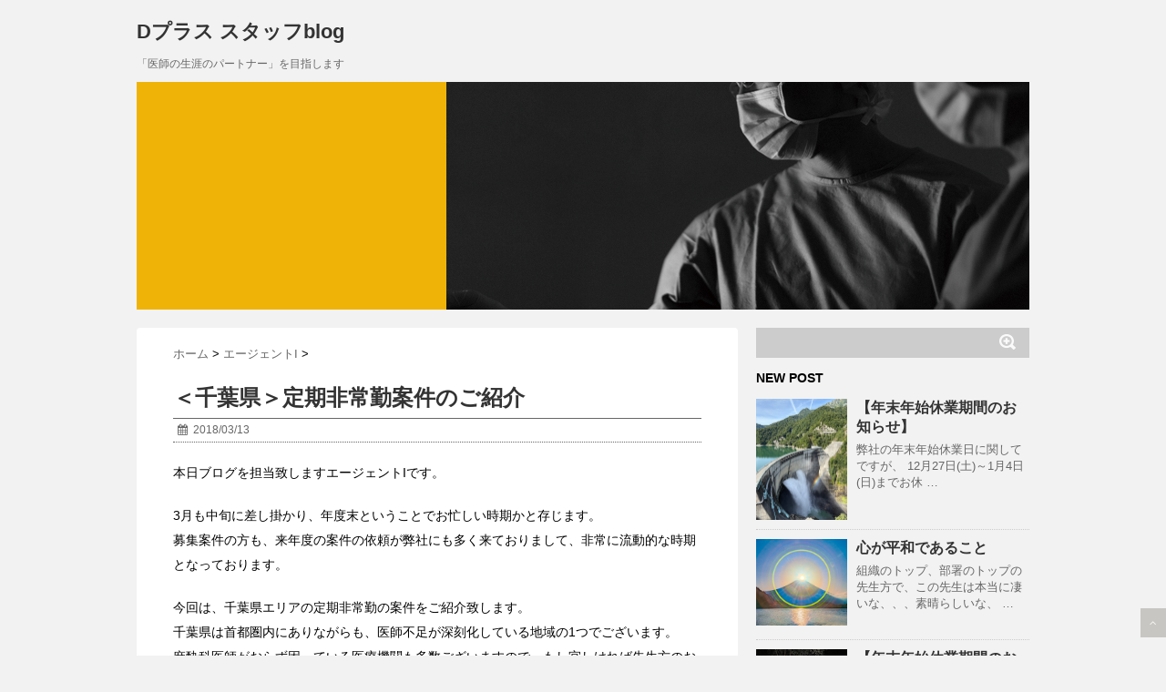

--- FILE ---
content_type: text/html; charset=UTF-8
request_url: https://blog.plusmasui.com/2018/03/13/post-2073/
body_size: 40485
content:
<!DOCTYPE html>
<!--[if lt IE 7]> <html class="ie6" lang="ja"> <![endif]-->
<!--[if IE 7]> <html class="i7" lang="ja"> <![endif]-->
<!--[if IE 8]> <html class="ie" lang="ja"> <![endif]-->
<!--[if gt IE 8]><!--> <html lang="ja"> <!--<![endif]-->
<head>
<meta charset="UTF-8" />
<meta name="viewport" content="width=device-width,initial-scale=1.0,user-scalable=no">
<meta name="format-detection" content="telephone=no" />
<title>
＜千葉県＞定期非常勤案件のご紹介 | Dプラス スタッフblog</title>
<link rel="stylesheet" href="https://blog.plusmasui.com/wp-content/themes/stinger5ver20150505/css/normalize.css">
<link rel="stylesheet" href="https://blog.plusmasui.com/wp-content/themes/stinger5ver20150505/style.css" type="text/css" media="screen" />
<link rel="alternate" type="application/rss+xml" title="Dプラス スタッフblog RSS Feed" href="https://blog.plusmasui.com/feed/" />
<link rel="pingback" href="https://blog.plusmasui.com/xmlrpc.php" />
<link rel="shortcut icon" href="https://blog.plusmasui.com/wp-content/themes/stinger5ver20150505/images/logo.ico" />
<link href="//netdna.bootstrapcdn.com/font-awesome/4.0.3/css/font-awesome.css" rel="stylesheet">
<!--[if lt IE 9]>
<script src="http://css3-mediaqueries-js.googlecode.com/svn/trunk/css3-mediaqueries.js"></script>
<script src="https://blog.plusmasui.com/wp-content/themes/stinger5ver20150505/js/html5shiv.js"></script>
<![endif]-->
<link rel='dns-prefetch' href='//s0.wp.com' />
<link rel='dns-prefetch' href='//ajax.googleapis.com' />
<link rel='dns-prefetch' href='//s.w.org' />
		<script type="text/javascript">
			window._wpemojiSettings = {"baseUrl":"https:\/\/s.w.org\/images\/core\/emoji\/2.3\/72x72\/","ext":".png","svgUrl":"https:\/\/s.w.org\/images\/core\/emoji\/2.3\/svg\/","svgExt":".svg","source":{"concatemoji":"https:\/\/blog.plusmasui.com\/wp-includes\/js\/wp-emoji-release.min.js?ver=4.8.17"}};
			!function(t,a,e){var r,i,n,o=a.createElement("canvas"),l=o.getContext&&o.getContext("2d");function c(t){var e=a.createElement("script");e.src=t,e.defer=e.type="text/javascript",a.getElementsByTagName("head")[0].appendChild(e)}for(n=Array("flag","emoji4"),e.supports={everything:!0,everythingExceptFlag:!0},i=0;i<n.length;i++)e.supports[n[i]]=function(t){var e,a=String.fromCharCode;if(!l||!l.fillText)return!1;switch(l.clearRect(0,0,o.width,o.height),l.textBaseline="top",l.font="600 32px Arial",t){case"flag":return(l.fillText(a(55356,56826,55356,56819),0,0),e=o.toDataURL(),l.clearRect(0,0,o.width,o.height),l.fillText(a(55356,56826,8203,55356,56819),0,0),e===o.toDataURL())?!1:(l.clearRect(0,0,o.width,o.height),l.fillText(a(55356,57332,56128,56423,56128,56418,56128,56421,56128,56430,56128,56423,56128,56447),0,0),e=o.toDataURL(),l.clearRect(0,0,o.width,o.height),l.fillText(a(55356,57332,8203,56128,56423,8203,56128,56418,8203,56128,56421,8203,56128,56430,8203,56128,56423,8203,56128,56447),0,0),e!==o.toDataURL());case"emoji4":return l.fillText(a(55358,56794,8205,9794,65039),0,0),e=o.toDataURL(),l.clearRect(0,0,o.width,o.height),l.fillText(a(55358,56794,8203,9794,65039),0,0),e!==o.toDataURL()}return!1}(n[i]),e.supports.everything=e.supports.everything&&e.supports[n[i]],"flag"!==n[i]&&(e.supports.everythingExceptFlag=e.supports.everythingExceptFlag&&e.supports[n[i]]);e.supports.everythingExceptFlag=e.supports.everythingExceptFlag&&!e.supports.flag,e.DOMReady=!1,e.readyCallback=function(){e.DOMReady=!0},e.supports.everything||(r=function(){e.readyCallback()},a.addEventListener?(a.addEventListener("DOMContentLoaded",r,!1),t.addEventListener("load",r,!1)):(t.attachEvent("onload",r),a.attachEvent("onreadystatechange",function(){"complete"===a.readyState&&e.readyCallback()})),(r=e.source||{}).concatemoji?c(r.concatemoji):r.wpemoji&&r.twemoji&&(c(r.twemoji),c(r.wpemoji)))}(window,document,window._wpemojiSettings);
		</script>
		<style type="text/css">
img.wp-smiley,
img.emoji {
	display: inline !important;
	border: none !important;
	box-shadow: none !important;
	height: 1em !important;
	width: 1em !important;
	margin: 0 .07em !important;
	vertical-align: -0.1em !important;
	background: none !important;
	padding: 0 !important;
}
</style>
<link rel='stylesheet' id='jetpack_css-css'  href='https://blog.plusmasui.com/wp-content/plugins/jetpack/css/jetpack.css?ver=4.3.3' type='text/css' media='all' />
<script type='text/javascript' src='http://ajax.googleapis.com/ajax/libs/jquery/1.11.1/jquery.min.js?ver=4.8.17'></script>
<link rel='https://api.w.org/' href='https://blog.plusmasui.com/wp-json/' />
<link rel="canonical" href="https://blog.plusmasui.com/2018/03/13/post-2073/" />
<link rel='shortlink' href='https://wp.me/p83hoi-xr' />
<link rel="alternate" type="application/json+oembed" href="https://blog.plusmasui.com/wp-json/oembed/1.0/embed?url=https%3A%2F%2Fblog.plusmasui.com%2F2018%2F03%2F13%2Fpost-2073%2F" />
<link rel="alternate" type="text/xml+oembed" href="https://blog.plusmasui.com/wp-json/oembed/1.0/embed?url=https%3A%2F%2Fblog.plusmasui.com%2F2018%2F03%2F13%2Fpost-2073%2F&#038;format=xml" />

<link rel='dns-prefetch' href='//v0.wordpress.com'>
<style type='text/css'>img#wpstats{display:none}</style>		<style type="text/css">.recentcomments a{display:inline !important;padding:0 !important;margin:0 !important;}</style>
		
<!-- Jetpack Open Graph Tags -->
<meta property="og:type" content="article" />
<meta property="og:title" content="＜千葉県＞定期非常勤案件のご紹介" />
<meta property="og:url" content="https://blog.plusmasui.com/2018/03/13/post-2073/" />
<meta property="og:description" content="本日ブログを担当致しますエージェントIです。 3月も中旬に差し掛かり、年度末ということでお忙しい時期かと存じま&hellip;" />
<meta property="article:published_time" content="2018-03-13T09:11:13+00:00" />
<meta property="article:modified_time" content="2018-03-13T09:13:29+00:00" />
<meta property="og:site_name" content="Dプラス スタッフblog" />
<meta property="og:image" content="https://blog.plusmasui.com/wp-content/uploads/2016/10/a4d76a31dbd64bced6cf6114295f5bee.png" />
<meta property="og:image:width" content="300" />
<meta property="og:image:height" content="400" />
<meta property="og:locale" content="ja_JP" />
<meta name="twitter:image" content="https://blog.plusmasui.com/wp-content/uploads/2016/10/a4d76a31dbd64bced6cf6114295f5bee.png?w=640" />
<meta name="twitter:card" content="summary_large_image" />
</head>
<body class="post-template-default single single-post postid-2073 single-format-standard">
<!-- アコーディオン -->
<nav id="s-navi" class="pcnone">
  <dl class="acordion">
    <dt class="trigger">
      <p><span class="op"><i class="fa fa-bars"></i>&nbsp; MENU</span></p>
    </dt>
    <dd class="acordion_tree">
      <ul>
        <div class="menu"></div>
      </ul>
      <div class="clear"></div>
    </dd>
  </dl>
</nav>
<!-- /アコーディオン -->
<div id="wrapper">
<header> 
  <!-- ロゴ又はブログ名 -->
  <p class="sitename"><a href="https://blog.plusmasui.com/">
    Dプラス スタッフblog    </a></p>
  <!-- キャプション -->
    <p class="descr">
    「医師の生涯のパートナー」を目指します  </p>
    
  <!--
カスタムヘッダー画像
-->
  <div id="gazou">
        <p id="headimg"><img src="https://blog.plusmasui.com/wp-content/uploads/2015/11/img.jpg" alt="*" width="980" height="250" /></p>
      </div>
  <!-- /gazou --> 
  <!--
メニュー
-->
  <nav class="smanone clearfix">
    <div class="menu"></div>
  </nav>
</header>

<div id="content" class="clearfix">
  <div id="contentInner">
    <main>
      <article>
        <div class="post"> 
          <!--ぱんくず -->
          <div id="breadcrumb">
            <div itemscope itemtype="http://data-vocabulary.org/Breadcrumb"> <a href="https://blog.plusmasui.com" itemprop="url"> <span itemprop="title">ホーム</span> </a> &gt; </div>
                                                                        <div itemscope itemtype="http://data-vocabulary.org/Breadcrumb"> <a href="https://blog.plusmasui.com/category/%e3%82%a8%e3%83%bc%e3%82%b8%e3%82%a7%e3%83%b3%e3%83%88i/" itemprop="url"> <span itemprop="title">エージェントI</span> </a> &gt; </div>
                      </div>
          <!--/ ぱんくず --> 
          
          <!--ループ開始 -->
                    <h1 class="entry-title">
            ＜千葉県＞定期非常勤案件のご紹介          </h1>
          <div class="blogbox">
            <p><span class="kdate"><i class="fa fa-calendar"></i>&nbsp;
              <time class="entry-date" datetime="2018-03-13T18:11:13+00:00">
                2018/03/13              </time>
              &nbsp;
                            </span> </p>
          </div>
          <p>本日ブログを担当致しますエージェントIです。</p>
<p>3月も中旬に差し掛かり、年度末ということでお忙しい時期かと存じます。<br />
募集案件の方も、来年度の案件の依頼が弊社にも多く来ておりまして、非常に流動的な時期となっております。</p>
<p>今回は、千葉県エリアの定期非常勤の案件をご紹介致します。<br />
千葉県は首都圏内にありながらも、医師不足が深刻化している地域の1つでございます。<br />
麻酔科医師がおらず困っている医療機関も多数ございますので、もし宜しければ先生方のお力をお借り出来ないでしょうか。<br />
ぜひ一度ご検討の程よろしくお願い致します！</p>
<p>■千葉県柏市　総合病院（300床規模）<br />
・勤務曜日&#8230;月・水・金　※スポットでもご勤務可<br />
・給与　　&#8230;12万円<br />
・時間　　&#8230;9:00～17:30<br />
※概要／応募 → <a href="https://plusmasui.com/hijokin/job/11174/" rel="noopener" target="_blank">https://plusmasui.com/hijokin/job/11174/</a></p>
<p>■千葉県千葉市　総合病院（300床規模）<br />
・勤務曜日&#8230;月・火・水・木・金<br />
・給与　　&#8230;12万円<br />
・時間　　&#8230;8:30～17:30<br />
※概要／応募 → <a href="https://plusmasui.com/hijokin/job/10716/" rel="noopener" target="_blank">https://plusmasui.com/hijokin/job/10716/</a></p>
<p>■千葉県鎌ヶ谷市　総合病院（300床規模）<br />
・勤務曜日&#8230;水（日勤＋オンコール）　※金曜の日勤帯の募集もございます<br />
・給与　　&#8230;16万円<br />
・時間　　&#8230;9:00～翌7:00<br />
※概要／応募 → <a href="https://plusmasui.com/hijokin/job/11007/" rel="noopener" target="_blank">https://plusmasui.com/hijokin/job/11007/</a></p>
<p>URLからログインしますと、詳細がご確認いただけます。<br />
今回ご紹介した案件以外にも、「プラス麻酔」では様々な案件を掲載しておりますので、ご覧いただけますと幸いでございます。</p>
<p>ご不明な点やご要望などございましたら、お気軽にご連絡くださいませ。<br />
お問い合わせお待ちしております！</p>
                    <p class="tagst"><i class="fa fa-tags"></i>&nbsp;-
            <a href="https://blog.plusmasui.com/category/%e3%82%a8%e3%83%bc%e3%82%b8%e3%82%a7%e3%83%b3%e3%83%88i/" rel="category tag">エージェントI</a>                      </p>
          <aside>
            <div style="padding:20px 0px;">
                                          <div class="smanone" style="padding-top:10px;">
                              </div>
                          </div>
            <div class="sns">
    <ul class="snsb clearfix">
      <li> <a href="https://twitter.com/share" class="twitter-share-button" data-count="vertical" data-via="" data-url="https://blog.plusmasui.com/2018/03/13/post-2073/" data-text="＜千葉県＞定期非常勤案件のご紹介">Tweet</a><script type="text/javascript" src="//platform.twitter.com/widgets.js"></script> 
      </li>
      <li>
        <iframe src="http://www.facebook.com/plugins/like.php?href=https://blog.plusmasui.com/2018/03/13/post-2073/&amp;layout=box_count&amp;show_faces=false&amp;width=50&amp;action=like&amp;colorscheme=light&amp;height=62" scrolling="no" frameborder="0" style="border:none; overflow:hidden; width:70px; height:62px;" allowTransparency="true"></iframe>
      </li>
      <li><script type="text/javascript" src="https://apis.google.com/js/plusone.js"></script>
        <g:plusone size="tall" href="https://blog.plusmasui.com/2018/03/13/post-2073/"></g:plusone>
      </li>
      <li> <a href="http://b.hatena.ne.jp/entry/https://blog.plusmasui.com/2018/03/13/post-2073/" class="hatena-bookmark-button" data-hatena-bookmark-title="＜千葉県＞定期非常勤案件のご紹介｜Dプラス スタッフblog" data-hatena-bookmark-layout="vertical" title="このエントリーをはてなブックマークに追加"><img src="http://b.st-hatena.com/images/entry-button/button-only.gif" alt="このエントリーをはてなブックマークに追加" width="20" height="20" style="border: none;" /></a><script type="text/javascript" src="http://b.st-hatena.com/js/bookmark_button.js" charset="utf-8" async="async"></script> 
      </li>
    </ul>
  </div>                        <!--ループ終了-->
            
                        
            <!-- 関連記事 -->
            <h3 class="point"><i class="fa fa-th-list"></i>&nbsp;  関連記事</h3>
            <div id="kanren">
                        <dl class="clearfix">
    <dt> <a href="https://blog.plusmasui.com/2017/11/27/post-1910/">
            <img src="https://blog.plusmasui.com/wp-content/themes/stinger5ver20150505/images/no-img.png" alt="no image" title="no image" width="100" height="100" />
            </a> </dt>
    <dd>
      <h5><a href="https://blog.plusmasui.com/2017/11/27/post-1910/">
        紅葉のおすすめスポット        </a></h5>
      <div class="smanone">
        <p>本日ブログを担当致しますエージェントIです。 昨日上野へ行ってきたのですが、モミ &#8230; </p>
      </div>
    </dd>
  </dl>
    <dl class="clearfix">
    <dt> <a href="https://blog.plusmasui.com/2017/09/19/post-1804/">
            <img width="150" height="150" src="https://blog.plusmasui.com/wp-content/uploads/2015/11/4a332f05ade4ac7bb3c46c472cb5eac8-150x150.png" class="attachment-thumb150 size-thumb150 wp-post-image" alt="" srcset="https://blog.plusmasui.com/wp-content/uploads/2015/11/4a332f05ade4ac7bb3c46c472cb5eac8-150x150.png 150w, https://blog.plusmasui.com/wp-content/uploads/2015/11/4a332f05ade4ac7bb3c46c472cb5eac8-300x300.png 300w, https://blog.plusmasui.com/wp-content/uploads/2015/11/4a332f05ade4ac7bb3c46c472cb5eac8-100x100.png 100w, https://blog.plusmasui.com/wp-content/uploads/2015/11/4a332f05ade4ac7bb3c46c472cb5eac8.png 500w" sizes="(max-width: 150px) 100vw, 150px" />            </a> </dt>
    <dd>
      <h5><a href="https://blog.plusmasui.com/2017/09/19/post-1804/">
        心臓血管麻酔学会に出展致しました。        </a></h5>
      <div class="smanone">
        <p>本日ブログを担当致しますエージェントIです。 先週末は、栃木で開催されました〈日 &#8230; </p>
      </div>
    </dd>
  </dl>
    <dl class="clearfix">
    <dt> <a href="https://blog.plusmasui.com/2017/08/04/post-1701/">
            <img width="150" height="150" src="https://blog.plusmasui.com/wp-content/uploads/2017/03/1a4b3dd0a868aaa421d2418096db6c6e-150x150.jpg" class="attachment-thumb150 size-thumb150 wp-post-image" alt="" srcset="https://blog.plusmasui.com/wp-content/uploads/2017/03/1a4b3dd0a868aaa421d2418096db6c6e-150x150.jpg 150w, https://blog.plusmasui.com/wp-content/uploads/2017/03/1a4b3dd0a868aaa421d2418096db6c6e-100x100.jpg 100w" sizes="(max-width: 150px) 100vw, 150px" />            </a> </dt>
    <dd>
      <h5><a href="https://blog.plusmasui.com/2017/08/04/post-1701/">
        スポット始動！        </a></h5>
      <div class="smanone">
        <p>本日ブログを担当致しますエージェントIです。 弊社はこれまで、主に常勤や定期非常 &#8230; </p>
      </div>
    </dd>
  </dl>
    <dl class="clearfix">
    <dt> <a href="https://blog.plusmasui.com/2018/06/29/post-2249/">
            <img src="https://blog.plusmasui.com/wp-content/themes/stinger5ver20150505/images/no-img.png" alt="no image" title="no image" width="100" height="100" />
            </a> </dt>
    <dd>
      <h5><a href="https://blog.plusmasui.com/2018/06/29/post-2249/">
        梅雨明けしました。        </a></h5>
      <div class="smanone">
        <p>本日ブログを担当致しますエージェントIです。 最近暑いですね！ 関東は本日梅雨明 &#8230; </p>
      </div>
    </dd>
  </dl>
    <dl class="clearfix">
    <dt> <a href="https://blog.plusmasui.com/2018/02/06/post-2029/">
            <img src="https://blog.plusmasui.com/wp-content/themes/stinger5ver20150505/images/no-img.png" alt="no image" title="no image" width="100" height="100" />
            </a> </dt>
    <dd>
      <h5><a href="https://blog.plusmasui.com/2018/02/06/post-2029/">
        「サロン・デュ・ショコラ」に行ってきました。        </a></h5>
      <div class="smanone">
        <p>本日ブログを担当致しますエージェントIです。 2月に入りまして、コンビニやスーパ &#8230; </p>
      </div>
    </dd>
  </dl>
    <dl class="clearfix">
    <dt> <a href="https://blog.plusmasui.com/2017/03/22/post-1466/">
            <img width="150" height="150" src="https://blog.plusmasui.com/wp-content/uploads/2017/03/IMG_7146-150x150.jpg" class="attachment-thumb150 size-thumb150 wp-post-image" alt="" srcset="https://blog.plusmasui.com/wp-content/uploads/2017/03/IMG_7146-150x150.jpg 150w, https://blog.plusmasui.com/wp-content/uploads/2017/03/IMG_7146-100x100.jpg 100w" sizes="(max-width: 150px) 100vw, 150px" />            </a> </dt>
    <dd>
      <h5><a href="https://blog.plusmasui.com/2017/03/22/post-1466/">
        門出        </a></h5>
      <div class="smanone">
        <p>本日ブログを担当致しますエージェントIです。 近頃はようやくお天気も春らしくなっ &#8230; </p>
      </div>
    </dd>
  </dl>
    <dl class="clearfix">
    <dt> <a href="https://blog.plusmasui.com/2019/11/01/post-2846/">
            <img width="150" height="150" src="https://blog.plusmasui.com/wp-content/uploads/2015/11/4a332f05ade4ac7bb3c46c472cb5eac8-150x150.png" class="attachment-thumb150 size-thumb150 wp-post-image" alt="" srcset="https://blog.plusmasui.com/wp-content/uploads/2015/11/4a332f05ade4ac7bb3c46c472cb5eac8-150x150.png 150w, https://blog.plusmasui.com/wp-content/uploads/2015/11/4a332f05ade4ac7bb3c46c472cb5eac8-300x300.png 300w, https://blog.plusmasui.com/wp-content/uploads/2015/11/4a332f05ade4ac7bb3c46c472cb5eac8-100x100.png 100w, https://blog.plusmasui.com/wp-content/uploads/2015/11/4a332f05ade4ac7bb3c46c472cb5eac8.png 500w" sizes="(max-width: 150px) 100vw, 150px" />            </a> </dt>
    <dd>
      <h5><a href="https://blog.plusmasui.com/2019/11/01/post-2846/">
        今月の学会出展のお知らせ        </a></h5>
      <div class="smanone">
        <p>本日ブログを担当致しますエージェントIです。 今回は学会出展のお知らせです。 今 &#8230; </p>
      </div>
    </dd>
  </dl>
    <dl class="clearfix">
    <dt> <a href="https://blog.plusmasui.com/2017/01/13/post-1264/">
            <img width="150" height="150" src="https://blog.plusmasui.com/wp-content/uploads/2017/01/432223eff6caaac9e28beb9fc48e693a-150x150.jpg" class="attachment-thumb150 size-thumb150 wp-post-image" alt="" srcset="https://blog.plusmasui.com/wp-content/uploads/2017/01/432223eff6caaac9e28beb9fc48e693a-150x150.jpg 150w, https://blog.plusmasui.com/wp-content/uploads/2017/01/432223eff6caaac9e28beb9fc48e693a-100x100.jpg 100w" sizes="(max-width: 150px) 100vw, 150px" />            </a> </dt>
    <dd>
      <h5><a href="https://blog.plusmasui.com/2017/01/13/post-1264/">
        都心と地方        </a></h5>
      <div class="smanone">
        <p>初めまして。 株式会社DプラスのエージェントIと申します。 今回が初のブログ投稿 &#8230; </p>
      </div>
    </dd>
  </dl>
    <dl class="clearfix">
    <dt> <a href="https://blog.plusmasui.com/2017/08/30/post-1761/">
            <img width="150" height="150" src="https://blog.plusmasui.com/wp-content/uploads/2017/08/IMG_1025-e1504085804657-150x150.jpg" class="attachment-thumb150 size-thumb150 wp-post-image" alt="" srcset="https://blog.plusmasui.com/wp-content/uploads/2017/08/IMG_1025-e1504085804657-150x150.jpg 150w, https://blog.plusmasui.com/wp-content/uploads/2017/08/IMG_1025-e1504085804657-100x100.jpg 100w" sizes="(max-width: 150px) 100vw, 150px" />            </a> </dt>
    <dd>
      <h5><a href="https://blog.plusmasui.com/2017/08/30/post-1761/">
        気持ち新たに        </a></h5>
      <div class="smanone">
        <p>本日ブログを担当致しますエージェントIです。 もう8月も残すところ今日をいれて2 &#8230; </p>
      </div>
    </dd>
  </dl>
    <dl class="clearfix">
    <dt> <a href="https://blog.plusmasui.com/2018/11/19/post-2521/">
            <img width="150" height="150" src="https://blog.plusmasui.com/wp-content/uploads/2015/11/logo-150x150.jpg" class="attachment-thumb150 size-thumb150 wp-post-image" alt="" srcset="https://blog.plusmasui.com/wp-content/uploads/2015/11/logo-150x150.jpg 150w, https://blog.plusmasui.com/wp-content/uploads/2015/11/logo-100x100.jpg 100w" sizes="(max-width: 150px) 100vw, 150px" />            </a> </dt>
    <dd>
      <h5><a href="https://blog.plusmasui.com/2018/11/19/post-2521/">
        届いておりますでしょうか？        </a></h5>
      <div class="smanone">
        <p>本日ブログを担当致しますエージェントIです。 11月14日は「医師に感謝する日」 &#8230; </p>
      </div>
    </dd>
  </dl>
      </div>
            
            <!--ページナビ-->
            <div class="p-navi clearfix">
              <dl>
                                <dt>PREV </dt>
                <dd><a href="https://blog.plusmasui.com/2018/03/07/2067/">温かい？暖かい？</a></dd>
                                                <dt>NEXT </dt>
                <dd><a href="https://blog.plusmasui.com/2018/03/16/post-2072/">行かふ年も又旅人也</a></dd>
                              </dl>
            </div>
          </aside>
        </div>
        <!--/post--> 
      </article>
    </main>
  </div>
  <!-- /#contentInner -->
  <div id="side">
<aside>
<!--
  <div class="ad" stlye="display:none;">
          </div>
-->
  <!-- RSSボタンです -->
  <div class="rssbox" style="display:none;"> <a href="https://blog.plusmasui.com/?feed=rss2"><i class="fa fa-rss-square"></i>&nbsp;購読する</a> </div>
  <!-- RSSボタンここまで -->
  <div id="search" style="margin-top:0;">
  <form method="get" id="searchform" action="https://blog.plusmasui.com/">
    <label class="hidden" for="s">
          </label>
    <input type="text" value=""  name="s" id="s" />
    <input type="image" src="https://blog.plusmasui.com/wp-content/themes/stinger5ver20150505/images/search.png" alt="検索" id="searchsubmit"  value="Search" />
  </form>
</div>
<!-- /stinger --> 
  <!-- 最近のエントリ -->
  <h4 class="menu_underh2"> NEW POST</h4>
  <div id="kanren">
        <dl class="clearfix">
    <dt> <a href="https://blog.plusmasui.com/2025/12/19/post-3433/">
            <img width="112" height="150" src="https://blog.plusmasui.com/wp-content/uploads/2025/12/52FE2814-C1A6-4F98-9520-48F98B464D56.jpg" class="attachment-thumb150 size-thumb150 wp-post-image" alt="" />            </a> </dt>
    <dd>
      <h5><a href="https://blog.plusmasui.com/2025/12/19/post-3433/" >
        【年末年始休業期間のお知らせ】        </a></h5>
      <div class="smanone">
        <p>弊社の年末年始休業日に関してですが、 12月27日(土)～1月4日(日)までお休 &#8230; </p>
      </div>
    </dd>
  </dl>
    <dl class="clearfix">
    <dt> <a href="https://blog.plusmasui.com/2025/06/13/post-3418/">
            <img width="150" height="143" src="https://blog.plusmasui.com/wp-content/uploads/2025/06/a9158fd465894f5d16344bc0f4a2d3b0.jpg" class="attachment-thumb150 size-thumb150 wp-post-image" alt="" />            </a> </dt>
    <dd>
      <h5><a href="https://blog.plusmasui.com/2025/06/13/post-3418/" >
        心が平和であること        </a></h5>
      <div class="smanone">
        <p>組織のトップ、部署のトップの先生方で、この先生は本当に凄いな、、、素晴らしいな、 &#8230; </p>
      </div>
    </dd>
  </dl>
    <dl class="clearfix">
    <dt> <a href="https://blog.plusmasui.com/2024/12/17/post-3408/">
            <img width="113" height="150" src="https://blog.plusmasui.com/wp-content/uploads/2024/12/S__98066465-1.jpg" class="attachment-thumb150 size-thumb150 wp-post-image" alt="" />            </a> </dt>
    <dd>
      <h5><a href="https://blog.plusmasui.com/2024/12/17/post-3408/" >
        【年末年始休業期間のお知らせ】        </a></h5>
      <div class="smanone">
        <p>弊社の年末年始休業日に関してですが、 12月28日(土)～1月5日(日)までお休 &#8230; </p>
      </div>
    </dd>
  </dl>
    <dl class="clearfix">
    <dt> <a href="https://blog.plusmasui.com/2024/07/16/post-3398/">
            <img width="150" height="148" src="https://blog.plusmasui.com/wp-content/uploads/2023/08/60999fdef8c12ec6d805e0cd3b89f856.png" class="attachment-thumb150 size-thumb150 wp-post-image" alt="" />            </a> </dt>
    <dd>
      <h5><a href="https://blog.plusmasui.com/2024/07/16/post-3398/" >
        日本医事新報社　記事掲載のご案内        </a></h5>
      <div class="smanone">
        <p>2024/7/13　No.5229　発売の週刊日本医事新報の別冊 ライフスタイル &#8230; </p>
      </div>
    </dd>
  </dl>
    <dl class="clearfix">
    <dt> <a href="https://blog.plusmasui.com/2024/05/02/post-3392/">
            <img width="150" height="150" src="https://blog.plusmasui.com/wp-content/uploads/2017/04/cfac90ad52dbfd0d782be02e0f8914b4-150x150.png" class="attachment-thumb150 size-thumb150 wp-post-image" alt="" srcset="https://blog.plusmasui.com/wp-content/uploads/2017/04/cfac90ad52dbfd0d782be02e0f8914b4-150x150.png 150w, https://blog.plusmasui.com/wp-content/uploads/2017/04/cfac90ad52dbfd0d782be02e0f8914b4-100x100.png 100w" sizes="(max-width: 150px) 100vw, 150px" />            </a> </dt>
    <dd>
      <h5><a href="https://blog.plusmasui.com/2024/05/02/post-3392/" >
        【北海道医療新聞】に代表 勝又をご紹介いただきました        </a></h5>
      <div class="smanone">
        <p>2024/4/29（祝）版にに発行された北海道医療新聞の「業界の窓」のコーナーに &#8230; </p>
      </div>
    </dd>
  </dl>
      </div>
  <!-- /最近のエントリ -->
  <div id="mybox">
    <ul><li><div id="search" style="margin-top:0;">
  <form method="get" id="searchform" action="https://blog.plusmasui.com/">
    <label class="hidden" for="s">
          </label>
    <input type="text" value=""  name="s" id="s" />
    <input type="image" src="https://blog.plusmasui.com/wp-content/themes/stinger5ver20150505/images/search.png" alt="検索" id="searchsubmit"  value="Search" />
  </form>
</div>
<!-- /stinger --> 
</li></ul>		<ul><li>		<h4 class="menu_underh2">最近の投稿</h4>		<ul>
					<li>
				<a href="https://blog.plusmasui.com/2025/12/19/post-3433/">【年末年始休業期間のお知らせ】</a>
						</li>
					<li>
				<a href="https://blog.plusmasui.com/2025/06/13/post-3418/">心が平和であること</a>
						</li>
					<li>
				<a href="https://blog.plusmasui.com/2024/12/17/post-3408/">【年末年始休業期間のお知らせ】</a>
						</li>
					<li>
				<a href="https://blog.plusmasui.com/2024/07/16/post-3398/">日本医事新報社　記事掲載のご案内</a>
						</li>
					<li>
				<a href="https://blog.plusmasui.com/2024/05/02/post-3392/">【北海道医療新聞】に代表 勝又をご紹介いただきました</a>
						</li>
				</ul>
		</li></ul>		<ul><li><h4 class="menu_underh2">最近のコメント</h4><ul id="recentcomments"></ul></li></ul><ul><li><h4 class="menu_underh2">アーカイブ</h4>		<ul>
			<li><a href='https://blog.plusmasui.com/2025/12/'>2025年12月</a></li>
	<li><a href='https://blog.plusmasui.com/2025/06/'>2025年6月</a></li>
	<li><a href='https://blog.plusmasui.com/2024/12/'>2024年12月</a></li>
	<li><a href='https://blog.plusmasui.com/2024/07/'>2024年7月</a></li>
	<li><a href='https://blog.plusmasui.com/2024/05/'>2024年5月</a></li>
	<li><a href='https://blog.plusmasui.com/2023/12/'>2023年12月</a></li>
	<li><a href='https://blog.plusmasui.com/2023/11/'>2023年11月</a></li>
	<li><a href='https://blog.plusmasui.com/2023/10/'>2023年10月</a></li>
	<li><a href='https://blog.plusmasui.com/2023/08/'>2023年8月</a></li>
	<li><a href='https://blog.plusmasui.com/2023/07/'>2023年7月</a></li>
	<li><a href='https://blog.plusmasui.com/2023/06/'>2023年6月</a></li>
	<li><a href='https://blog.plusmasui.com/2023/05/'>2023年5月</a></li>
	<li><a href='https://blog.plusmasui.com/2023/04/'>2023年4月</a></li>
	<li><a href='https://blog.plusmasui.com/2022/10/'>2022年10月</a></li>
	<li><a href='https://blog.plusmasui.com/2022/08/'>2022年8月</a></li>
	<li><a href='https://blog.plusmasui.com/2022/07/'>2022年7月</a></li>
	<li><a href='https://blog.plusmasui.com/2022/06/'>2022年6月</a></li>
	<li><a href='https://blog.plusmasui.com/2022/04/'>2022年4月</a></li>
	<li><a href='https://blog.plusmasui.com/2022/03/'>2022年3月</a></li>
	<li><a href='https://blog.plusmasui.com/2022/02/'>2022年2月</a></li>
	<li><a href='https://blog.plusmasui.com/2022/01/'>2022年1月</a></li>
	<li><a href='https://blog.plusmasui.com/2021/12/'>2021年12月</a></li>
	<li><a href='https://blog.plusmasui.com/2021/11/'>2021年11月</a></li>
	<li><a href='https://blog.plusmasui.com/2021/10/'>2021年10月</a></li>
	<li><a href='https://blog.plusmasui.com/2021/09/'>2021年9月</a></li>
	<li><a href='https://blog.plusmasui.com/2021/08/'>2021年8月</a></li>
	<li><a href='https://blog.plusmasui.com/2021/07/'>2021年7月</a></li>
	<li><a href='https://blog.plusmasui.com/2021/06/'>2021年6月</a></li>
	<li><a href='https://blog.plusmasui.com/2021/05/'>2021年5月</a></li>
	<li><a href='https://blog.plusmasui.com/2021/04/'>2021年4月</a></li>
	<li><a href='https://blog.plusmasui.com/2021/03/'>2021年3月</a></li>
	<li><a href='https://blog.plusmasui.com/2021/02/'>2021年2月</a></li>
	<li><a href='https://blog.plusmasui.com/2021/01/'>2021年1月</a></li>
	<li><a href='https://blog.plusmasui.com/2020/12/'>2020年12月</a></li>
	<li><a href='https://blog.plusmasui.com/2020/11/'>2020年11月</a></li>
	<li><a href='https://blog.plusmasui.com/2020/10/'>2020年10月</a></li>
	<li><a href='https://blog.plusmasui.com/2020/09/'>2020年9月</a></li>
	<li><a href='https://blog.plusmasui.com/2020/08/'>2020年8月</a></li>
	<li><a href='https://blog.plusmasui.com/2020/07/'>2020年7月</a></li>
	<li><a href='https://blog.plusmasui.com/2020/06/'>2020年6月</a></li>
	<li><a href='https://blog.plusmasui.com/2020/05/'>2020年5月</a></li>
	<li><a href='https://blog.plusmasui.com/2020/04/'>2020年4月</a></li>
	<li><a href='https://blog.plusmasui.com/2020/03/'>2020年3月</a></li>
	<li><a href='https://blog.plusmasui.com/2020/02/'>2020年2月</a></li>
	<li><a href='https://blog.plusmasui.com/2020/01/'>2020年1月</a></li>
	<li><a href='https://blog.plusmasui.com/2019/12/'>2019年12月</a></li>
	<li><a href='https://blog.plusmasui.com/2019/11/'>2019年11月</a></li>
	<li><a href='https://blog.plusmasui.com/2019/10/'>2019年10月</a></li>
	<li><a href='https://blog.plusmasui.com/2019/09/'>2019年9月</a></li>
	<li><a href='https://blog.plusmasui.com/2019/08/'>2019年8月</a></li>
	<li><a href='https://blog.plusmasui.com/2019/07/'>2019年7月</a></li>
	<li><a href='https://blog.plusmasui.com/2019/06/'>2019年6月</a></li>
	<li><a href='https://blog.plusmasui.com/2019/05/'>2019年5月</a></li>
	<li><a href='https://blog.plusmasui.com/2019/04/'>2019年4月</a></li>
	<li><a href='https://blog.plusmasui.com/2019/03/'>2019年3月</a></li>
	<li><a href='https://blog.plusmasui.com/2019/02/'>2019年2月</a></li>
	<li><a href='https://blog.plusmasui.com/2019/01/'>2019年1月</a></li>
	<li><a href='https://blog.plusmasui.com/2018/12/'>2018年12月</a></li>
	<li><a href='https://blog.plusmasui.com/2018/11/'>2018年11月</a></li>
	<li><a href='https://blog.plusmasui.com/2018/10/'>2018年10月</a></li>
	<li><a href='https://blog.plusmasui.com/2018/09/'>2018年9月</a></li>
	<li><a href='https://blog.plusmasui.com/2018/08/'>2018年8月</a></li>
	<li><a href='https://blog.plusmasui.com/2018/07/'>2018年7月</a></li>
	<li><a href='https://blog.plusmasui.com/2018/06/'>2018年6月</a></li>
	<li><a href='https://blog.plusmasui.com/2018/05/'>2018年5月</a></li>
	<li><a href='https://blog.plusmasui.com/2018/04/'>2018年4月</a></li>
	<li><a href='https://blog.plusmasui.com/2018/03/'>2018年3月</a></li>
	<li><a href='https://blog.plusmasui.com/2018/02/'>2018年2月</a></li>
	<li><a href='https://blog.plusmasui.com/2018/01/'>2018年1月</a></li>
	<li><a href='https://blog.plusmasui.com/2017/12/'>2017年12月</a></li>
	<li><a href='https://blog.plusmasui.com/2017/11/'>2017年11月</a></li>
	<li><a href='https://blog.plusmasui.com/2017/10/'>2017年10月</a></li>
	<li><a href='https://blog.plusmasui.com/2017/09/'>2017年9月</a></li>
	<li><a href='https://blog.plusmasui.com/2017/08/'>2017年8月</a></li>
	<li><a href='https://blog.plusmasui.com/2017/07/'>2017年7月</a></li>
	<li><a href='https://blog.plusmasui.com/2017/06/'>2017年6月</a></li>
	<li><a href='https://blog.plusmasui.com/2017/05/'>2017年5月</a></li>
	<li><a href='https://blog.plusmasui.com/2017/04/'>2017年4月</a></li>
	<li><a href='https://blog.plusmasui.com/2017/03/'>2017年3月</a></li>
	<li><a href='https://blog.plusmasui.com/2017/02/'>2017年2月</a></li>
	<li><a href='https://blog.plusmasui.com/2017/01/'>2017年1月</a></li>
	<li><a href='https://blog.plusmasui.com/2016/12/'>2016年12月</a></li>
	<li><a href='https://blog.plusmasui.com/2016/11/'>2016年11月</a></li>
	<li><a href='https://blog.plusmasui.com/2016/10/'>2016年10月</a></li>
	<li><a href='https://blog.plusmasui.com/2016/09/'>2016年9月</a></li>
	<li><a href='https://blog.plusmasui.com/2016/08/'>2016年8月</a></li>
	<li><a href='https://blog.plusmasui.com/2016/07/'>2016年7月</a></li>
	<li><a href='https://blog.plusmasui.com/2016/06/'>2016年6月</a></li>
	<li><a href='https://blog.plusmasui.com/2016/05/'>2016年5月</a></li>
	<li><a href='https://blog.plusmasui.com/2016/04/'>2016年4月</a></li>
	<li><a href='https://blog.plusmasui.com/2016/03/'>2016年3月</a></li>
	<li><a href='https://blog.plusmasui.com/2016/02/'>2016年2月</a></li>
	<li><a href='https://blog.plusmasui.com/2016/01/'>2016年1月</a></li>
	<li><a href='https://blog.plusmasui.com/2015/12/'>2015年12月</a></li>
	<li><a href='https://blog.plusmasui.com/2015/11/'>2015年11月</a></li>
		</ul>
		</li></ul><ul><li><h4 class="menu_underh2">カテゴリー</h4>		<ul>
	<li class="cat-item cat-item-2"><a href="https://blog.plusmasui.com/category/dplus/" >Dplus</a>
</li>
	<li class="cat-item cat-item-12"><a href="https://blog.plusmasui.com/category/%e3%82%a2%e3%82%b7%e3%82%b9%e3%82%bf%e3%83%b3%e3%83%88%ef%bd%81/" >アシスタントＡ</a>
</li>
	<li class="cat-item cat-item-3"><a href="https://blog.plusmasui.com/category/%e3%82%a8%e3%83%bc%e3%82%b8%e3%82%a7%e3%83%b3%e3%83%88a/" >エージェントA</a>
</li>
	<li class="cat-item cat-item-19"><a href="https://blog.plusmasui.com/category/%e3%82%a8%e3%83%bc%e3%82%b8%e3%82%a7%e3%83%b3%e3%83%88f/" >エージェントF</a>
</li>
	<li class="cat-item cat-item-14"><a href="https://blog.plusmasui.com/category/%e3%82%a8%e3%83%bc%e3%82%b8%e3%82%a7%e3%83%b3%e3%83%88g/" >エージェントG</a>
</li>
	<li class="cat-item cat-item-20"><a href="https://blog.plusmasui.com/category/%e3%82%a8%e3%83%bc%e3%82%b8%e3%82%a7%e3%83%b3%e3%83%88h/" >エージェントH</a>
</li>
	<li class="cat-item cat-item-13"><a href="https://blog.plusmasui.com/category/%e3%82%a8%e3%83%bc%e3%82%b8%e3%82%a7%e3%83%b3%e3%83%88i/" >エージェントI</a>
</li>
	<li class="cat-item cat-item-5"><a href="https://blog.plusmasui.com/category/%e3%82%a8%e3%83%bc%e3%82%b8%e3%82%a7%e3%83%b3%e3%83%88k/" >エージェントK</a>
</li>
	<li class="cat-item cat-item-9"><a href="https://blog.plusmasui.com/category/%e3%82%a8%e3%83%bc%e3%82%b8%e3%82%a7%e3%83%b3%e3%83%88m/" >エージェントM</a>
</li>
	<li class="cat-item cat-item-7"><a href="https://blog.plusmasui.com/category/%e3%82%a8%e3%83%bc%e3%82%b8%e3%82%a7%e3%83%b3%e3%83%88r/" >エージェントR</a>
</li>
	<li class="cat-item cat-item-11"><a href="https://blog.plusmasui.com/category/%e3%82%a8%e3%83%bc%e3%82%b8%e3%82%a7%e3%83%b3%e3%83%88s/" >エージェントs</a>
</li>
	<li class="cat-item cat-item-18"><a href="https://blog.plusmasui.com/category/%e3%82%a8%e3%83%bc%e3%82%b8%e3%82%a7%e3%83%b3%e3%83%88w/" >エージェントW</a>
</li>
	<li class="cat-item cat-item-15"><a href="https://blog.plusmasui.com/category/dplus/%e3%82%a8%e3%83%bc%e3%82%b8%e3%82%a7%e3%83%b3%e3%83%88y/" >エージェントY</a>
</li>
	<li class="cat-item cat-item-4"><a href="https://blog.plusmasui.com/category/%e3%82%a8%e3%83%bc%e3%82%b8%e3%82%a7%e3%83%b3%e3%83%88%ef%bd%8d/" >エージェントＭ</a>
</li>
	<li class="cat-item cat-item-10"><a href="https://blog.plusmasui.com/category/%e3%82%a8%e3%83%bc%e3%82%b8%e3%82%a7%e3%83%b3%e3%83%88%ef%bd%94/" >エージェントＴ</a>
</li>
	<li class="cat-item cat-item-8"><a href="https://blog.plusmasui.com/category/%e3%82%b3%e3%83%b3%e3%82%b5%e3%83%ab%e3%82%bf%e3%83%b3%e3%83%88r/" >コンサルタントR</a>
</li>
	<li class="cat-item cat-item-21"><a href="https://blog.plusmasui.com/category/%e3%82%b7%e3%83%8b%e3%82%a2%e3%83%89%e3%82%af%e3%82%bf%e3%83%bc%e3%83%97%e3%83%a9%e3%82%b9/" >シニアドクタープラス</a>
</li>
	<li class="cat-item cat-item-6"><a href="https://blog.plusmasui.com/category/%e3%82%b9%e3%82%bf%e3%83%83%e3%83%95c/" >スタッフC</a>
</li>
	<li class="cat-item cat-item-16"><a href="https://blog.plusmasui.com/category/%e5%8b%9d%e5%8f%88%e5%81%a5%e4%b8%80/" >勝又健一</a>
</li>
	<li class="cat-item cat-item-1"><a href="https://blog.plusmasui.com/category/%e6%9c%aa%e5%88%86%e9%a1%9e/" >未分類</a>
</li>
		</ul>
</li></ul>  </div>
  <!-- スマホだけのアドセンス -->
      <!-- /スマホだけのアドセンス -->
  <div id="scrollad">
      <!--ここにgoogleアドセンスコードを貼ると規約違反になるので注意して下さい-->

  </div>
</aside>
</div></div>
<!--/#content -->
<footer id="footer">
  <h3>
          ＜千葉県＞定期非常勤案件のご紹介      </h3>
  <p>
    「医師の生涯のパートナー」を目指します  </p>
  <p class="copy">Copyright&copy;
    Dプラス スタッフblog    ,
    2018    All Rights Reserved.</p>
</footer>
</div>
<!-- /#wrapper --> 
<!-- ページトップへ戻る -->
<div id="page-top"><a href="#wrapper" class="fa fa-angle-up"></a></div>
<!-- ページトップへ戻る　終わり -->


	<div style="display:none">
	</div>
<script type='text/javascript' src='https://s0.wp.com/wp-content/js/devicepx-jetpack.js?ver=202603'></script>
<script type='text/javascript' src='https://blog.plusmasui.com/wp-includes/js/wp-embed.min.js?ver=4.8.17'></script>
<script type='text/javascript' src='https://blog.plusmasui.com/wp-content/themes/stinger5ver20150505/js/base.js?ver=4.8.17'></script>
<script type='text/javascript' src='https://blog.plusmasui.com/wp-content/themes/stinger5ver20150505/js/scroll.js?ver=4.8.17'></script>
<script type='text/javascript' src='https://stats.wp.com/e-202603.js' async defer></script>
<script type='text/javascript'>
	_stq = window._stq || [];
	_stq.push([ 'view', {v:'ext',j:'1:4.3.3',blog:'118992526',post:'2073',tz:'9',srv:'blog.plusmasui.com'} ]);
	_stq.push([ 'clickTrackerInit', '118992526', '2073' ]);
</script>
</body></html>

--- FILE ---
content_type: text/html; charset=utf-8
request_url: https://accounts.google.com/o/oauth2/postmessageRelay?parent=https%3A%2F%2Fblog.plusmasui.com&jsh=m%3B%2F_%2Fscs%2Fabc-static%2F_%2Fjs%2Fk%3Dgapi.lb.en.OE6tiwO4KJo.O%2Fd%3D1%2Frs%3DAHpOoo_Itz6IAL6GO-n8kgAepm47TBsg1Q%2Fm%3D__features__
body_size: 159
content:
<!DOCTYPE html><html><head><title></title><meta http-equiv="content-type" content="text/html; charset=utf-8"><meta http-equiv="X-UA-Compatible" content="IE=edge"><meta name="viewport" content="width=device-width, initial-scale=1, minimum-scale=1, maximum-scale=1, user-scalable=0"><script src='https://ssl.gstatic.com/accounts/o/2580342461-postmessagerelay.js' nonce="JebOTUBs2dBs3rF5gaG5Ng"></script></head><body><script type="text/javascript" src="https://apis.google.com/js/rpc:shindig_random.js?onload=init" nonce="JebOTUBs2dBs3rF5gaG5Ng"></script></body></html>